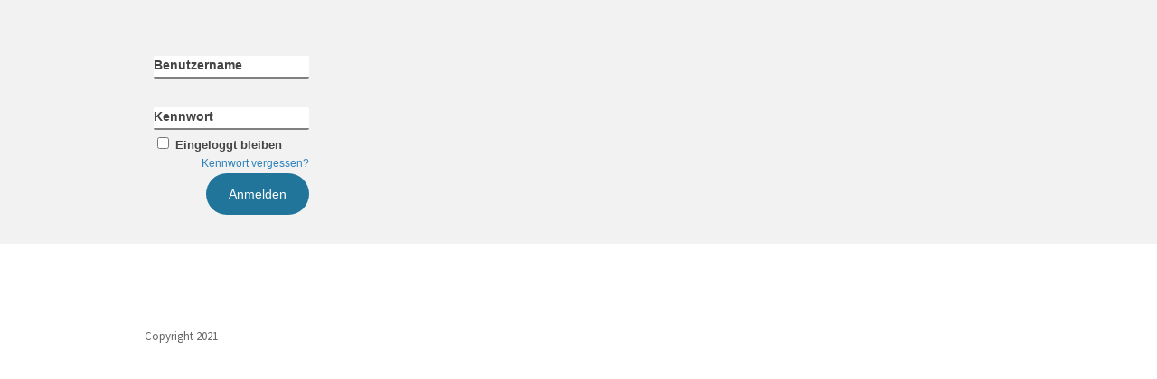

--- FILE ---
content_type: text/html; charset=UTF-8
request_url: https://dein-mitgliederbereich.de/die-perfekte-initiativbewerbung/die-perfekte-initiativbewerbung-modul-2/zusammenfassung-der-kontaktaufnahme/
body_size: 9878
content:
<!DOCTYPE html>
<!--[if lt IE 7 ]><html class="ie ie6" lang="de"> <![endif]-->
<!--[if IE 7 ]><html class="ie ie7" lang="de"> <![endif]-->
<!--[if IE 8 ]><html class="ie ie8" lang="de"> <![endif]-->
<!--[if (gte IE 9)|!(IE)]><!--><html lang="de"> <!--<![endif]-->
<head>
<meta http-equiv="Content-Type" content="text/html; charset=UTF-8" />
<link rel="profile" href="https://gmpg.org/xfn/11" />
<meta name="viewport" content="width=device-width, initial-scale=1, maximum-scale=1" />
<link rel="pingback" href="https://dein-mitgliederbereich.de/xmlrpc.php" />

<!-- OptimizePress SEO options -->
<title>Zusammenfassung der Kontaktaufnahme &mdash; Willkommen im Mitgliederbereich!</title>
<meta property="og:type" content="article" />
<meta property="og:url" content="https://dein-mitgliederbereich.de/die-perfekte-initiativbewerbung/die-perfekte-initiativbewerbung-modul-2/zusammenfassung-der-kontaktaufnahme/" />
<meta property="og:title" content="Zusammenfassung der Kontaktaufnahme &mdash; Willkommen im Mitgliederbereich!" />
<!-- OptimizePress SEO options end -->
<meta name='robots' content='max-image-preview:large' />
<link rel='dns-prefetch' href='//fonts.googleapis.com' />
<link rel="alternate" type="application/rss+xml" title="Willkommen im Mitgliederbereich! &raquo; Feed" href="https://dein-mitgliederbereich.de/feed/" />
<link rel="alternate" type="application/rss+xml" title="Willkommen im Mitgliederbereich! &raquo; Kommentar-Feed" href="https://dein-mitgliederbereich.de/comments/feed/" />
<link rel="alternate" type="application/rss+xml" title="Willkommen im Mitgliederbereich! &raquo; Zusammenfassung der Kontaktaufnahme-Kommentar-Feed" href="https://dein-mitgliederbereich.de/die-perfekte-initiativbewerbung/die-perfekte-initiativbewerbung-modul-2/zusammenfassung-der-kontaktaufnahme/feed/" />
<script type="text/javascript">
window._wpemojiSettings = {"baseUrl":"https:\/\/s.w.org\/images\/core\/emoji\/14.0.0\/72x72\/","ext":".png","svgUrl":"https:\/\/s.w.org\/images\/core\/emoji\/14.0.0\/svg\/","svgExt":".svg","source":{"concatemoji":"https:\/\/dein-mitgliederbereich.de\/wp-includes\/js\/wp-emoji-release.min.js?ver=6.1.9"}};
/*! This file is auto-generated */
!function(e,a,t){var n,r,o,i=a.createElement("canvas"),p=i.getContext&&i.getContext("2d");function s(e,t){var a=String.fromCharCode,e=(p.clearRect(0,0,i.width,i.height),p.fillText(a.apply(this,e),0,0),i.toDataURL());return p.clearRect(0,0,i.width,i.height),p.fillText(a.apply(this,t),0,0),e===i.toDataURL()}function c(e){var t=a.createElement("script");t.src=e,t.defer=t.type="text/javascript",a.getElementsByTagName("head")[0].appendChild(t)}for(o=Array("flag","emoji"),t.supports={everything:!0,everythingExceptFlag:!0},r=0;r<o.length;r++)t.supports[o[r]]=function(e){if(p&&p.fillText)switch(p.textBaseline="top",p.font="600 32px Arial",e){case"flag":return s([127987,65039,8205,9895,65039],[127987,65039,8203,9895,65039])?!1:!s([55356,56826,55356,56819],[55356,56826,8203,55356,56819])&&!s([55356,57332,56128,56423,56128,56418,56128,56421,56128,56430,56128,56423,56128,56447],[55356,57332,8203,56128,56423,8203,56128,56418,8203,56128,56421,8203,56128,56430,8203,56128,56423,8203,56128,56447]);case"emoji":return!s([129777,127995,8205,129778,127999],[129777,127995,8203,129778,127999])}return!1}(o[r]),t.supports.everything=t.supports.everything&&t.supports[o[r]],"flag"!==o[r]&&(t.supports.everythingExceptFlag=t.supports.everythingExceptFlag&&t.supports[o[r]]);t.supports.everythingExceptFlag=t.supports.everythingExceptFlag&&!t.supports.flag,t.DOMReady=!1,t.readyCallback=function(){t.DOMReady=!0},t.supports.everything||(n=function(){t.readyCallback()},a.addEventListener?(a.addEventListener("DOMContentLoaded",n,!1),e.addEventListener("load",n,!1)):(e.attachEvent("onload",n),a.attachEvent("onreadystatechange",function(){"complete"===a.readyState&&t.readyCallback()})),(e=t.source||{}).concatemoji?c(e.concatemoji):e.wpemoji&&e.twemoji&&(c(e.twemoji),c(e.wpemoji)))}(window,document,window._wpemojiSettings);
</script>
<style type="text/css">
img.wp-smiley,
img.emoji {
	display: inline !important;
	border: none !important;
	box-shadow: none !important;
	height: 1em !important;
	width: 1em !important;
	margin: 0 0.07em !important;
	vertical-align: -0.1em !important;
	background: none !important;
	padding: 0 !important;
}
</style>
	<link rel='stylesheet' id='wp-block-library-css' href='https://dein-mitgliederbereich.de/wp-includes/css/dist/block-library/style.min.css?ver=6.1.9' type='text/css' media='all' />
<link rel='stylesheet' id='classic-theme-styles-css' href='https://dein-mitgliederbereich.de/wp-includes/css/classic-themes.min.css?ver=1' type='text/css' media='all' />
<style id='global-styles-inline-css' type='text/css'>
body{--wp--preset--color--black: #000000;--wp--preset--color--cyan-bluish-gray: #abb8c3;--wp--preset--color--white: #ffffff;--wp--preset--color--pale-pink: #f78da7;--wp--preset--color--vivid-red: #cf2e2e;--wp--preset--color--luminous-vivid-orange: #ff6900;--wp--preset--color--luminous-vivid-amber: #fcb900;--wp--preset--color--light-green-cyan: #7bdcb5;--wp--preset--color--vivid-green-cyan: #00d084;--wp--preset--color--pale-cyan-blue: #8ed1fc;--wp--preset--color--vivid-cyan-blue: #0693e3;--wp--preset--color--vivid-purple: #9b51e0;--wp--preset--gradient--vivid-cyan-blue-to-vivid-purple: linear-gradient(135deg,rgba(6,147,227,1) 0%,rgb(155,81,224) 100%);--wp--preset--gradient--light-green-cyan-to-vivid-green-cyan: linear-gradient(135deg,rgb(122,220,180) 0%,rgb(0,208,130) 100%);--wp--preset--gradient--luminous-vivid-amber-to-luminous-vivid-orange: linear-gradient(135deg,rgba(252,185,0,1) 0%,rgba(255,105,0,1) 100%);--wp--preset--gradient--luminous-vivid-orange-to-vivid-red: linear-gradient(135deg,rgba(255,105,0,1) 0%,rgb(207,46,46) 100%);--wp--preset--gradient--very-light-gray-to-cyan-bluish-gray: linear-gradient(135deg,rgb(238,238,238) 0%,rgb(169,184,195) 100%);--wp--preset--gradient--cool-to-warm-spectrum: linear-gradient(135deg,rgb(74,234,220) 0%,rgb(151,120,209) 20%,rgb(207,42,186) 40%,rgb(238,44,130) 60%,rgb(251,105,98) 80%,rgb(254,248,76) 100%);--wp--preset--gradient--blush-light-purple: linear-gradient(135deg,rgb(255,206,236) 0%,rgb(152,150,240) 100%);--wp--preset--gradient--blush-bordeaux: linear-gradient(135deg,rgb(254,205,165) 0%,rgb(254,45,45) 50%,rgb(107,0,62) 100%);--wp--preset--gradient--luminous-dusk: linear-gradient(135deg,rgb(255,203,112) 0%,rgb(199,81,192) 50%,rgb(65,88,208) 100%);--wp--preset--gradient--pale-ocean: linear-gradient(135deg,rgb(255,245,203) 0%,rgb(182,227,212) 50%,rgb(51,167,181) 100%);--wp--preset--gradient--electric-grass: linear-gradient(135deg,rgb(202,248,128) 0%,rgb(113,206,126) 100%);--wp--preset--gradient--midnight: linear-gradient(135deg,rgb(2,3,129) 0%,rgb(40,116,252) 100%);--wp--preset--duotone--dark-grayscale: url('#wp-duotone-dark-grayscale');--wp--preset--duotone--grayscale: url('#wp-duotone-grayscale');--wp--preset--duotone--purple-yellow: url('#wp-duotone-purple-yellow');--wp--preset--duotone--blue-red: url('#wp-duotone-blue-red');--wp--preset--duotone--midnight: url('#wp-duotone-midnight');--wp--preset--duotone--magenta-yellow: url('#wp-duotone-magenta-yellow');--wp--preset--duotone--purple-green: url('#wp-duotone-purple-green');--wp--preset--duotone--blue-orange: url('#wp-duotone-blue-orange');--wp--preset--font-size--small: 13px;--wp--preset--font-size--medium: 20px;--wp--preset--font-size--large: 36px;--wp--preset--font-size--x-large: 42px;--wp--preset--spacing--20: 0.44rem;--wp--preset--spacing--30: 0.67rem;--wp--preset--spacing--40: 1rem;--wp--preset--spacing--50: 1.5rem;--wp--preset--spacing--60: 2.25rem;--wp--preset--spacing--70: 3.38rem;--wp--preset--spacing--80: 5.06rem;}:where(.is-layout-flex){gap: 0.5em;}body .is-layout-flow > .alignleft{float: left;margin-inline-start: 0;margin-inline-end: 2em;}body .is-layout-flow > .alignright{float: right;margin-inline-start: 2em;margin-inline-end: 0;}body .is-layout-flow > .aligncenter{margin-left: auto !important;margin-right: auto !important;}body .is-layout-constrained > .alignleft{float: left;margin-inline-start: 0;margin-inline-end: 2em;}body .is-layout-constrained > .alignright{float: right;margin-inline-start: 2em;margin-inline-end: 0;}body .is-layout-constrained > .aligncenter{margin-left: auto !important;margin-right: auto !important;}body .is-layout-constrained > :where(:not(.alignleft):not(.alignright):not(.alignfull)){max-width: var(--wp--style--global--content-size);margin-left: auto !important;margin-right: auto !important;}body .is-layout-constrained > .alignwide{max-width: var(--wp--style--global--wide-size);}body .is-layout-flex{display: flex;}body .is-layout-flex{flex-wrap: wrap;align-items: center;}body .is-layout-flex > *{margin: 0;}:where(.wp-block-columns.is-layout-flex){gap: 2em;}.has-black-color{color: var(--wp--preset--color--black) !important;}.has-cyan-bluish-gray-color{color: var(--wp--preset--color--cyan-bluish-gray) !important;}.has-white-color{color: var(--wp--preset--color--white) !important;}.has-pale-pink-color{color: var(--wp--preset--color--pale-pink) !important;}.has-vivid-red-color{color: var(--wp--preset--color--vivid-red) !important;}.has-luminous-vivid-orange-color{color: var(--wp--preset--color--luminous-vivid-orange) !important;}.has-luminous-vivid-amber-color{color: var(--wp--preset--color--luminous-vivid-amber) !important;}.has-light-green-cyan-color{color: var(--wp--preset--color--light-green-cyan) !important;}.has-vivid-green-cyan-color{color: var(--wp--preset--color--vivid-green-cyan) !important;}.has-pale-cyan-blue-color{color: var(--wp--preset--color--pale-cyan-blue) !important;}.has-vivid-cyan-blue-color{color: var(--wp--preset--color--vivid-cyan-blue) !important;}.has-vivid-purple-color{color: var(--wp--preset--color--vivid-purple) !important;}.has-black-background-color{background-color: var(--wp--preset--color--black) !important;}.has-cyan-bluish-gray-background-color{background-color: var(--wp--preset--color--cyan-bluish-gray) !important;}.has-white-background-color{background-color: var(--wp--preset--color--white) !important;}.has-pale-pink-background-color{background-color: var(--wp--preset--color--pale-pink) !important;}.has-vivid-red-background-color{background-color: var(--wp--preset--color--vivid-red) !important;}.has-luminous-vivid-orange-background-color{background-color: var(--wp--preset--color--luminous-vivid-orange) !important;}.has-luminous-vivid-amber-background-color{background-color: var(--wp--preset--color--luminous-vivid-amber) !important;}.has-light-green-cyan-background-color{background-color: var(--wp--preset--color--light-green-cyan) !important;}.has-vivid-green-cyan-background-color{background-color: var(--wp--preset--color--vivid-green-cyan) !important;}.has-pale-cyan-blue-background-color{background-color: var(--wp--preset--color--pale-cyan-blue) !important;}.has-vivid-cyan-blue-background-color{background-color: var(--wp--preset--color--vivid-cyan-blue) !important;}.has-vivid-purple-background-color{background-color: var(--wp--preset--color--vivid-purple) !important;}.has-black-border-color{border-color: var(--wp--preset--color--black) !important;}.has-cyan-bluish-gray-border-color{border-color: var(--wp--preset--color--cyan-bluish-gray) !important;}.has-white-border-color{border-color: var(--wp--preset--color--white) !important;}.has-pale-pink-border-color{border-color: var(--wp--preset--color--pale-pink) !important;}.has-vivid-red-border-color{border-color: var(--wp--preset--color--vivid-red) !important;}.has-luminous-vivid-orange-border-color{border-color: var(--wp--preset--color--luminous-vivid-orange) !important;}.has-luminous-vivid-amber-border-color{border-color: var(--wp--preset--color--luminous-vivid-amber) !important;}.has-light-green-cyan-border-color{border-color: var(--wp--preset--color--light-green-cyan) !important;}.has-vivid-green-cyan-border-color{border-color: var(--wp--preset--color--vivid-green-cyan) !important;}.has-pale-cyan-blue-border-color{border-color: var(--wp--preset--color--pale-cyan-blue) !important;}.has-vivid-cyan-blue-border-color{border-color: var(--wp--preset--color--vivid-cyan-blue) !important;}.has-vivid-purple-border-color{border-color: var(--wp--preset--color--vivid-purple) !important;}.has-vivid-cyan-blue-to-vivid-purple-gradient-background{background: var(--wp--preset--gradient--vivid-cyan-blue-to-vivid-purple) !important;}.has-light-green-cyan-to-vivid-green-cyan-gradient-background{background: var(--wp--preset--gradient--light-green-cyan-to-vivid-green-cyan) !important;}.has-luminous-vivid-amber-to-luminous-vivid-orange-gradient-background{background: var(--wp--preset--gradient--luminous-vivid-amber-to-luminous-vivid-orange) !important;}.has-luminous-vivid-orange-to-vivid-red-gradient-background{background: var(--wp--preset--gradient--luminous-vivid-orange-to-vivid-red) !important;}.has-very-light-gray-to-cyan-bluish-gray-gradient-background{background: var(--wp--preset--gradient--very-light-gray-to-cyan-bluish-gray) !important;}.has-cool-to-warm-spectrum-gradient-background{background: var(--wp--preset--gradient--cool-to-warm-spectrum) !important;}.has-blush-light-purple-gradient-background{background: var(--wp--preset--gradient--blush-light-purple) !important;}.has-blush-bordeaux-gradient-background{background: var(--wp--preset--gradient--blush-bordeaux) !important;}.has-luminous-dusk-gradient-background{background: var(--wp--preset--gradient--luminous-dusk) !important;}.has-pale-ocean-gradient-background{background: var(--wp--preset--gradient--pale-ocean) !important;}.has-electric-grass-gradient-background{background: var(--wp--preset--gradient--electric-grass) !important;}.has-midnight-gradient-background{background: var(--wp--preset--gradient--midnight) !important;}.has-small-font-size{font-size: var(--wp--preset--font-size--small) !important;}.has-medium-font-size{font-size: var(--wp--preset--font-size--medium) !important;}.has-large-font-size{font-size: var(--wp--preset--font-size--large) !important;}.has-x-large-font-size{font-size: var(--wp--preset--font-size--x-large) !important;}
.wp-block-navigation a:where(:not(.wp-element-button)){color: inherit;}
:where(.wp-block-columns.is-layout-flex){gap: 2em;}
.wp-block-pullquote{font-size: 1.5em;line-height: 1.6;}
</style>
<link rel='stylesheet' id='cptch_stylesheet-css' href='https://dein-mitgliederbereich.de/wp-content/plugins/captcha/css/front_end_style.css?ver=4.4.5' type='text/css' media='all' />
<link rel='stylesheet' id='dashicons-css' href='https://dein-mitgliederbereich.de/wp-includes/css/dashicons.min.css?ver=6.1.9' type='text/css' media='all' />
<link rel='stylesheet' id='cptch_desktop_style-css' href='https://dein-mitgliederbereich.de/wp-content/plugins/captcha/css/desktop_style.css?ver=4.4.5' type='text/css' media='all' />
<link rel='stylesheet' id='digimember_css_0-css' href='https://dein-mitgliederbereich.de/wp-content/plugins/digimember/webinc/css/../packages/dm-frontend-styles.c6a0678b6b81e5f06afe.css?ver=3.9.0' type='text/css' media='all' />
<link rel='stylesheet' id='essential-grid-plugin-settings-css' href='https://dein-mitgliederbereich.de/wp-content/plugins/essential-grid/public/assets/css/settings.css?ver=2.0.9.1' type='text/css' media='all' />
<link rel='stylesheet' id='tp-open-sans-css' href='https://fonts.googleapis.com/css?family=Open+Sans%3A300%2C400%2C600%2C700%2C800&#038;ver=6.1.9' type='text/css' media='all' />
<link rel='stylesheet' id='tp-raleway-css' href='https://fonts.googleapis.com/css?family=Raleway%3A100%2C200%2C300%2C400%2C500%2C600%2C700%2C800%2C900&#038;ver=6.1.9' type='text/css' media='all' />
<link rel='stylesheet' id='tp-droid-serif-css' href='https://fonts.googleapis.com/css?family=Droid+Serif%3A400%2C700&#038;ver=6.1.9' type='text/css' media='all' />
<link rel='stylesheet' id='optimizepress-page-style-css' href='https://dein-mitgliederbereich.de/wp-content/themes/optimizePressTheme/pages/membership/1/style.min.css?ver=2.5.25' type='text/css' media='all' />
<link rel='stylesheet' id='optimizepress-default-css' href='https://dein-mitgliederbereich.de/wp-content/themes/optimizePressTheme/lib/assets/default.min.css?ver=2.5.25' type='text/css' media='all' />
<script type='text/javascript' src='https://dein-mitgliederbereich.de/wp-includes/js/jquery/jquery.min.js?ver=3.6.1' id='jquery-core-js'></script>
<script type='text/javascript' src='https://dein-mitgliederbereich.de/wp-includes/js/jquery/jquery-migrate.min.js?ver=3.3.2' id='jquery-migrate-js'></script>
<script type='text/javascript' id='optimizepress-op-jquery-base-all-js-extra'>
/* <![CDATA[ */
var OptimizePress = {"ajaxurl":"https:\/\/dein-mitgliederbereich.de\/wp-admin\/admin-ajax.php","SN":"optimizepress","version":"2.5.25","script_debug":".min","localStorageEnabled":"","wp_admin_page":"","op_live_editor":"1","op_page_builder":"1","op_create_new_page":"","imgurl":"https:\/\/dein-mitgliederbereich.de\/wp-content\/themes\/optimizePressTheme\/lib\/images\/","OP_URL":"https:\/\/dein-mitgliederbereich.de\/wp-content\/themes\/optimizePressTheme\/","OP_JS":"https:\/\/dein-mitgliederbereich.de\/wp-content\/themes\/optimizePressTheme\/lib\/js\/","OP_PAGE_BUILDER_URL":"","include_url":"https:\/\/dein-mitgliederbereich.de\/wp-includes\/","op_autosave_interval":"300","op_autosave_enabled":"N","paths":{"url":"https:\/\/dein-mitgliederbereich.de\/wp-content\/themes\/optimizePressTheme\/","img":"https:\/\/dein-mitgliederbereich.de\/wp-content\/themes\/optimizePressTheme\/lib\/images\/","js":"https:\/\/dein-mitgliederbereich.de\/wp-content\/themes\/optimizePressTheme\/lib\/js\/","css":"https:\/\/dein-mitgliederbereich.de\/wp-content\/themes\/optimizePressTheme\/lib\/css\/"},"social":{"twitter":"optimizepress","facebook":"optimizepress","googleplus":"111273444733787349971"},"flowplayerHTML5":"https:\/\/dein-mitgliederbereich.de\/wp-content\/themes\/optimizePressTheme\/lib\/modules\/blog\/video\/flowplayer\/flowplayer.swf","flowplayerKey":"","flowplayerLogo":"","mediaelementplayer":"https:\/\/dein-mitgliederbereich.de\/wp-content\/themes\/optimizePressTheme\/lib\/modules\/blog\/video\/mediaelement\/","pb_unload_alert":"This page is asking you to confirm that you want to leave - data you have entered may not be saved.","pb_save_alert":"Please make sure you are happy with all of your options as some options will not be able to be changed for this page later.","search_default":"Search...","ems_providers":[],"optimizemember":{"enabled":false,"version":"0"},"OP_LEADS_URL":"https:\/\/my.optimizeleads.com\/","OP_LEADS_THEMES_URL":"https:\/\/my.optimizeleads.com\/build\/themes\/","google_recaptcha_site_key":""};
/* ]]> */
</script>
<script type='text/javascript' src='https://dein-mitgliederbereich.de/wp-content/themes/optimizePressTheme/lib/js/op-jquery-base-all.min.js?ver=2.5.25' id='optimizepress-op-jquery-base-all-js'></script>
<script type='text/javascript' src='https://dein-mitgliederbereich.de/wp-content/themes/optimizePressTheme/lib/modules/blog/video/flowplayer/flowplayer.min.js?ver=2.5.25' id='optimizepressflowplayerhtml5-js'></script>
<script type='text/javascript' src='https://dein-mitgliederbereich.de/wp-content/themes/optimizePressTheme/lib/js/op-video-all.min.js?ver=2.5.25' id='optimizepressHTML5videoAudioPlayer-js'></script>
<script type='text/javascript' src='https://dein-mitgliederbereich.de/wp-content/plugins/essential-grid/public/assets/js/lightbox.js?ver=2.0.9.1' id='themepunchboxext-js'></script>
<script type='text/javascript' src='https://dein-mitgliederbereich.de/wp-content/plugins/essential-grid/public/assets/js/jquery.themepunch.tools.min.js?ver=2.0.9.1' id='tp-tools-js'></script>
<script type='text/javascript' src='https://dein-mitgliederbereich.de/wp-content/plugins/essential-grid/public/assets/js/jquery.themepunch.essential.min.js?ver=2.0.9.1' id='essential-grid-essential-grid-script-js'></script>
<link rel="https://api.w.org/" href="https://dein-mitgliederbereich.de/wp-json/" /><link rel="alternate" type="application/json" href="https://dein-mitgliederbereich.de/wp-json/wp/v2/pages/318" /><link rel="EditURI" type="application/rsd+xml" title="RSD" href="https://dein-mitgliederbereich.de/xmlrpc.php?rsd" />
<link rel="wlwmanifest" type="application/wlwmanifest+xml" href="https://dein-mitgliederbereich.de/wp-includes/wlwmanifest.xml" />
<meta name="generator" content="WordPress 6.1.9" />
<link rel="canonical" href="https://dein-mitgliederbereich.de/die-perfekte-initiativbewerbung/die-perfekte-initiativbewerbung-modul-2/zusammenfassung-der-kontaktaufnahme/" />
<link rel='shortlink' href='https://dein-mitgliederbereich.de/?p=318' />
<link rel="alternate" type="application/json+oembed" href="https://dein-mitgliederbereich.de/wp-json/oembed/1.0/embed?url=https%3A%2F%2Fdein-mitgliederbereich.de%2Fdie-perfekte-initiativbewerbung%2Fdie-perfekte-initiativbewerbung-modul-2%2Fzusammenfassung-der-kontaktaufnahme%2F" />
<link rel="alternate" type="text/xml+oembed" href="https://dein-mitgliederbereich.de/wp-json/oembed/1.0/embed?url=https%3A%2F%2Fdein-mitgliederbereich.de%2Fdie-perfekte-initiativbewerbung%2Fdie-perfekte-initiativbewerbung-modul-2%2Fzusammenfassung-der-kontaktaufnahme%2F&#038;format=xml" />

        <!--[if (gte IE 6)&(lte IE 8)]>
            <script type="text/javascript" src="https://dein-mitgliederbereich.de/wp-content/themes/optimizePressTheme/lib/js/selectivizr-1.0.2-min.js?ver=1.0.2"></script>
        <![endif]-->
        <!--[if lt IE 9]>
            <script src="https://dein-mitgliederbereich.de/wp-content/themes/optimizePressTheme/lib/js//html5shiv.min.js"></script>
        <![endif]-->
    
            <style type="text/css" id="op_header_css">
            p, .single-post-content li, #content_area li, .op-popup-button .default-button{font-size:15px;font-family:"PT Sans", sans-serif;color:#444}a, blockquote{font-family:"PT Sans", sans-serif}h1,.main-content h1,.single-post-content h1,.full-width.featured-panel h1,.latest-post .the-title, .step-graphic-style-1-number, .step-graphic-style-2-number, .step-graphic-style-3-number, .step-graphic-style-4-number, .step-graphic-style-5-number{font-family:"Source Sans Pro", sans-serif}h2,.main-content h2,.single-post-content h2,.op-page-header h2,.featured-panel h2,.featured-posts .post-content h2,.featured-posts .post-content h2 a,.latest-post h2 a{font-family:"Source Sans Pro", sans-serif}h3,.main-content h3,.single-post-content h3{font-family:"Source Sans Pro", sans-serif}h4,.main-content h4,.single-post-content h4,.older-post h4 a{font-family:"Source Sans Pro", sans-serif}h5,.main-content h5,.single-post-content h5{font-family:"Source Sans Pro", sans-serif}h6,.main-content h6,.single-post-content h6{font-family:"Source Sans Pro", sans-serif}.site-title,.site-title a{font-style:normal;font-weight:normal;font-family:"Source Sans Pro", sans-serif}.site-description{font-family:"Source Sans Pro", sans-serif}.banner .site-description{font-family:"Source Sans Pro", sans-serif}.featured-panel{background-position: top; background-repeat: no-repeat; filter: none;background-position: center; filter: none}div.include-nav .navigation ul li a{color:#ffffff}div.include-nav .navigation ul li ul li a{color:#404040}.nav-bar-below.op-page-header{background: #1f1f1f;background: -moz-linear-gradient(top, #1f1f1f 0%, #1f1f1f 100%);background: -webkit-gradient(linear, left top, left bottom, color-stop(0%,#1f1f1f), color-stop(100%,#1f1f1f));background: -webkit-linear-gradient(top, #1f1f1f 0%,#1f1f1f 100%);background: -o-linear-gradient(top, #1f1f1f 0%,#1f1f1f 100%);background: -ms-linear-gradient(top, #1f1f1f 0%,#1f1f1f 100%);background: linear-gradient(top, #1f1f1f 0%,#1f1f1f 100%));filter: progid:DXImageTransform.Microsoft.gradient( startColorstr='#1f1f1f', endColorstr='#1f1f1f',GradientType=0 )}body .container .nav-bar-below .navigation ul ul li{background-color:#1f1f1f !important}
            </style>
            <style type="text/css">.banner .logo img{width:200px}</style>
<link href="https://fonts.googleapis.com/css?family=PT Sans:r,b,i,bi|Source Sans Pro:300,r,i,b,bi" rel="stylesheet" type="text/css" />
<script type='text/javascript'>
    if (typeof jQuery == 'undefined') {
        window.onload = function () {
            if (typeof jQuery == 'undefined') {
                console.log( 'DIGIMEMBER needs JQUERY, but could not detect it.' );
            }
            else {
                ncoreJQ = jQuery;
            }
        };
    }
    else {
        ncoreJQ = jQuery;
    }
</script>
</head>
<body data-rsssl=1 class="page-template-default page page-id-318 page-child parent-pageid-303 op-live-editor-page op-theme">
    <div class="container main-content">
        <div id="content_area" class=""><div style='background:#f2f2f2;padding-bottom:20px;'  class="row five-columns cf ui-sortable section   " id="le_body_row_1" data-style="eyJiYWNrZ3JvdW5kQ29sb3JTdGFydCI6IiNmMmYyZjIiLCJwYWRkaW5nQm90dG9tIjoiMjAifQ=="><div class="fixed-width"><div class="one-fifth column cols narrow" id="le_body_row_1_col_1"><div class="element-container cf" data-style="" id="le_body_row_1_col_1_el_1"><div class="element"> <style type="text/css">
form#login_2_form div.ncore_with_focus input[type="text"],
form#login_2_form div.ncore_with_focus input[type="password"]
{
    border-color: #21759b;
    
}

form#login_2_form div.ncore_with_focus label,
form#login_2_form div.ncore_with_focus label
{
    color: #21759b;
    
}

.button.button-primary.ncore_custom_button,
form#login_2_form .button.button-primary {
     background-color: #21759b;
     color: #FFFFFF;
     
 }
</style><div class="ncore ncore_user_form_container digimember_login dm_signin_form_container ncore_with_wp_login ncore_without_fp_login">
    <div id='login_2_form_error_message' class='user_login_form_form_error_message'></div>    <form action="https://dein-mitgliederbereich.de/die-perfekte-initiativbewerbung/die-perfekte-initiativbewerbung-modul-2/zusammenfassung-der-kontaktaufnahme/" method="post" id="login_2_form" name="login_2_form" class="ncore_user_form dm_signin_form ncore_form_narrow ">
        <a name='login'></a><div class='ncore ncore_user_form'>
<div class="ncore_hidden"><input type='hidden' name='ncore_xss_password' value='SgwTOcajlAJ4wixHaEqb02FwKPKiJj' /></div><div class='ncore_form_row  ncore_input_text ncore_without_value'>
    <div class='ncore_form_label  '>
        <label for='ncore_username0'>Benutzername</label>
    </div>
    <div class='ncore_form_input  '>
         <input   id="ncore_username0"   type="text"    name="ncore_username0"   />
        
    </div>
</div>
<div class='ncore_form_row  ncore_input_password ncore_without_value'>
    <div class='ncore_form_label  '>
        <label for='ncore_password0'>Kennwort</label>
    </div>
    <div class='ncore_form_input  '>
         <input   id="ncore_password0"   type="password"    name="ncore_password0"   />
        
    </div>
</div>
<div class='ncore_form_row  ncore_input_checkbox ncore_without_value'>
    <div class='ncore_form_input  '>
         <label  ><span class='ncore_checkbox'><input type='checkbox'   id="ncore_remember0"   name="checkbox_ncore_remember0"   class="ncore_checkbox"   data-value-checked="1"   data-value-unchecked="0"    /> <input type='hidden' name='ncore_remember0' value='0'   class="vis_sel_remember_3250225750"   /></span> Eingeloggt bleiben</label><div class='ncore_user_form footnote ncore_new_password_link'><a onclick="return ncore_new_password_link_3250225748();" class='ncore_forgotton_password_link' href="/">Kennwort vergessen?</a></div>
        
    </div>
</div>
</div>
<input   type="hidden"   value="1"   name="ncore_ncore_is_posted_00"   /><div class='ncore ncore_user ncore_form_buttons'><input   type='submit' onclick=" var form = ncoreJQ( this ).closest( 'form' ); var container = form.parent(); var error_div =  container.find( '.user_login_form_form_error_message' ); var error_div_id = error_div.attr( 'id' ); var username = encodeURIComponent( form.find( 'input[name=ncore_username0]').val() ); var password = encodeURIComponent( form.find( 'input[name=ncore_password0]').val() ); var remember = form.find( 'input[name=ncore_remember0]').val() ? '1' : '0'; var data = { 'username': username, 'password': password, 'remember': remember, 'errordiv': error_div_id }; data.redirect_url='https://dein-mitgliederbereich.de/die-perfekte-initiativbewerbung/die-perfekte-initiativbewerbung-modul-2/zusammenfassung-der-kontaktaufnahme/'; data.current_url='https://dein-mitgliederbereich.de/die-perfekte-initiativbewerbung/die-perfekte-initiativbewerbung-modul-2/zusammenfassung-der-kontaktaufnahme/'; data.action='ncore_ajax_action'; data.ncore_plugin='digimember'; data.ncore_controller='user/login_form'; data.ncore_event='login'; data.ncore_xss_password='SgwTOcajlAJ4wixHaEqb02FwKPKiJj'; data.ncore_ctr_settings_redirect_url='https://dein-mitgliederbereich.de/die-perfekte-initiativbewerbung/die-perfekte-initiativbewerbung-modul-2/zusammenfassung-der-kontaktaufnahme/'; data.ncore_ctr_settings_container_css='digimember_login dm_signin_form_container'; data.ncore_ctr_settings_form_css='dm_signin_form'; dmDialogAjax_Start(); ncoreJQ.post(ncore_ajax_url, data, dmDialogAjax_Callback ) .fail(function(result){ var callbackResult = { error: 'Action failed.', success: '', html: '', target_div_id: '', js: '', redirect: false, must_reload: false, }; if (result.status == 403 && result.responseText != '') { callbackResult.error = result.responseText; } dmDialogAjax_Callback(JSON.stringify(callbackResult)); });; return false;" name='save' class='button button-primary ' value="Anmelden" /></div>    </form>

</div> </div></div></div><div class="four-fifths column cols" id="le_body_row_1_col_2"><div class="element-container cf" data-style="" id="le_body_row_1_col_2_el_1"><div class="element">  </div></div><div class="element-container cf" data-style="" id="le_body_row_1_col_2_el_2"><div class="element">  </div></div></div></div></div><div style='padding-top:30px;padding-bottom:0px;'  class="row three-columns cf ui-sortable section   " id="le_body_row_2" data-style="eyJwYWRkaW5nVG9wIjoiMzAiLCJwYWRkaW5nQm90dG9tIjoiMCJ9"><div class="fixed-width"><div class="two-thirds column cols" id="le_body_row_2_col_1"><div class="element-container cf" data-style="" id="le_body_row_2_col_1_el_1"><div class="element">  </div></div><div class="split-half column cols subcol" id="le_body_row_2_col_100"></div><div class="split-half column cols subcol" id="le_body_row_2_col_100"></div><div class="clearcol"></div></div><div class="one-third column cols narrow" id="le_body_row_2_col_2"><div class="element-container cf" data-style="" id="le_body_row_2_col_2_el_1"><div class="element">  </div></div></div></div></div><div style='padding-top:0px;'  class="row one-column cf ui-sortable section   " id="le_body_row_3" data-style="eyJwYWRkaW5nVG9wIjoiMCJ9"><div class="fixed-width"><div class="one-column column cols" id="le_body_row_3_col_1"><div class="element-container cf" data-style="" id="le_body_row_3_col_1_el_1"><div class="element">  </div></div></div></div></div></div>        <div class="full-width footer small-footer-text">
                        <div class="row">
                <div class="fixed-width">
                
                        <style>
                            .footer-navigation ul li a,
                            .footer-navigation ul li a:hover{
                                font-family: "Source Sans Pro", sans-serif;
                            }

                            .footer,
                            .footer p,
                            .op-promote a,
                            .footer .footer-copyright,
                            .footer .footer-disclaimer{
                                font-family: "Source Sans Pro", sans-serif;
                            }

                            .footer p{  }
                        </style>
                    <p class="footer-copyright">Copyright 2021</p>                </div>
            </div>
        </div>
            </div><!-- container -->

<link href="https://fonts.googleapis.com/css?family=Source Sans Pro:300,r,i,b,bi" rel="stylesheet" type="text/css" />
<div id='ncore_ajax_wait'><div id='ncore_ajax_wait_icon'><div id='ncore_ajax_wait_icon_inner'></div></div><div id='ncore_ajax_wait_curtain'></div></div>
<div id='ncore_ajax_dialog' class='ncore_hidden'></div>

<div style='display: none;'>
<div id='ajax_forgotton_pw_dlg' class='ncore ncore_user wp-dialog ncore_ajax_dialog ' title="Neues Kennwort festlegen" style='display:none;'><div class='instruction info'>Geben Sie Ihre E-Mail-Adresse ein. Nur wenn Sie dann auf den Link in der Bestätigungsmail klicken, wird ein neues Kennwort für Sie erstellt.</div><form id='ajax_form_3250225749' action='?' method='POST' class='ncore_ajax_form dm-formbox'>
<table class='ncore_table ncore_form'><tbody>
<div class="dm-formbox-item dm-row dm-middle-xs  ncore_input_text">
    <div class="dm-col-md-3 dm-col-sm-4 dm-col-xs-12">
        <label for=ncore_email0> <span class="ncore_nowrap">E-Mail: </span></label>
    </div>
    <div class="dm-col-md-9 dm-col-sm-8 dm-col-xs-12  "><div class="dm-input-outer"> <input   id="ncore_email0"   type="text"    name="ncore_email"   /></div></div></div><input   type="hidden"   value="https://dein-mitgliederbereich.de/die-perfekte-initiativbewerbung/die-perfekte-initiativbewerbung-modul-2/zusammenfassung-der-kontaktaufnahme/"   name="ncore_redir_url"   /></tbody></table></form>
<script>
    if (typeof ncoreJQ.fn.dmInit !== 'undefined') {
        ncoreJQ('#ajax_form_3250225749').dmInit();
    }
</script>

</div>
</div><div class="ncore_hidden"><script type="text/javascript"> function ncore_new_password_link_3250225748() { if (typeof dm_var_ajax_forgotton_pw_dlg != 'undefined') dm_var_ajax_forgotton_pw_dlg.dmDialog( 'open' );; return false; } function ncore_narrowForm_setInputClass( obj, force_with_value ) { var haveValue = ncoreJQ(obj).val() != '' || force_with_value; if (haveValue) { ncoreJQ(obj).closest( 'div.ncore_form_row').removeClass('ncore_without_value').addClass('ncore_with_value'); } else { ncoreJQ(obj).closest( 'div.ncore_form_row').removeClass('ncore_with_value').addClass('ncore_without_value'); } var is_focused = ncoreJQ(obj).is(':focus'); if (is_focused) { ncoreJQ(obj).closest( 'div.ncore_form_row').removeClass('ncore_without_focus').addClass('ncore_with_focus'); } else { ncoreJQ(obj).closest( 'div.ncore_form_row').removeClass('ncore_with_focus').addClass('ncore_without_focus'); } }; ncoreJQ(document).ready(function() { ncore_ajax_url='https://dein-mitgliederbereich.de/wp-admin/admin-ajax.php'; window['dm_var_ajax_forgotton_pw_dlg']=ncoreJQ( '#ajax_forgotton_pw_dlg' ).dmDialog( {modal: true, autoOpen: false, buttons: {"Ok": function() {  ncoreJQ( this ).dmDialog( 'close' );var data=ncoreJQ( this ).dmDialog( 'instance' ).find( 'form' ).serializeArray().reduce(function(obj, item) { obj[item.name] = item.value; return obj; }, {}); data.action='ncore_ajax_action'; data.ncore_plugin='digimember'; data.ncore_controller='user/login_form'; data.ncore_event='ok'; data.ncore_xss_password='SgwTOcajlAJ4wixHaEqb02FwKPKiJj'; data.ncore_ctr_settings_container_css='digimember_login dm_signin_form_container'; data.ncore_ctr_settings_form_css='dm_signin_form'; dmDialogAjax_Start(); ncoreJQ.post(ncore_ajax_url, data, dmDialogAjax_Callback ) .fail(function(result){ var callbackResult = { error: 'Action failed.', success: '', html: '', target_div_id: '', js: '', redirect: false, must_reload: false, }; if (result.status == 403 && result.responseText != '') { callbackResult.error = result.responseText; } dmDialogAjax_Callback(JSON.stringify(callbackResult)); }); }, "Abbrechen": function() { ncoreJQ( this ).dmDialog( 'close' ); } }, zIndex: "999990", close: function() { ncoreJQ(document.body).css('overflow', 'auto'); }, open: function() { ncoreJQ(document.body).css('overflow', 'hidden'); }, closeText: "Schließen", dialogClass: "wp-dialog ncore_jquery_ui_dialog", width: "500px" } ); ncoreJQ( 'div.ncore_input_text input[type=text], div.ncore_input_email input[type=text], div.ncore_input_password input[type=password]' ).on( 'focusout', function(){ ncore_narrowForm_setInputClass( this, false ); }); ncoreJQ( 'div.ncore_input_text input[type=text], div.ncore_input_email input[type=text], div.ncore_input_password input[type=password]' ).on ( 'focusin keyup click', function(){ ncore_narrowForm_setInputClass( this, true ); }); ncoreJQ( 'div.ncore_form_row.ncore_input_text, div.ncore_form_row.ncore_input_email, div.ncore_form_row.ncore_input_password' ).click(function() { ncoreJQ(this).find( 'input' ).focus(); }); window.setTimeout( function() { ncoreJQ( 'form.ncore_form_narrow' ).each( function( index, form ){ var have_autofill = false; ncoreJQ( form ).find( '.ncore_input_text input[type=text], div.ncore_input_email input[type=text], div.ncore_input_password input[type=password]' ).each( function( i, v ) { if (ncoreJQ(v).val()) { have_autofill = true; } }); if (have_autofill) { ncoreJQ( form ).find( '.ncore_input_text input[type=text], div.ncore_input_email input[type=text], div.ncore_input_password input[type=password]' ).each( function( i, v ) { ncore_narrowForm_setInputClass( v, true ); } ); } }); }, 200 ); ncore_initCheckbox(); } );</script></div><script type='text/javascript' src='https://dein-mitgliederbereich.de/wp-includes/js/comment-reply.min.js?ver=6.1.9' id='comment-reply-js'></script>
<script type='text/javascript' src='https://dein-mitgliederbereich.de/wp-content/plugins/digimember/webinc/js/user.js?ver=3.9.0' id='digimember_js_0-js'></script>
<script type='text/javascript' src='https://dein-mitgliederbereich.de/wp-content/plugins/digimember/webinc/js/../packages/dm-frontend.6816c86373a73fb102a9.js?ver=3.9.0' id='digimember_js_1-js'></script>
<script type='text/javascript' src='https://dein-mitgliederbereich.de/wp-content/themes/optimizePressTheme/lib/js/op-front-all.min.js?ver=2.5.25' id='optimizepress-op-front-all-js'></script>
<script type='text/javascript' src='https://dein-mitgliederbereich.de/wp-content/themes/optimizePressTheme/lib/js/menus.min.js?ver=2.5.25' id='op-menus-js'></script>
</body>
</html>